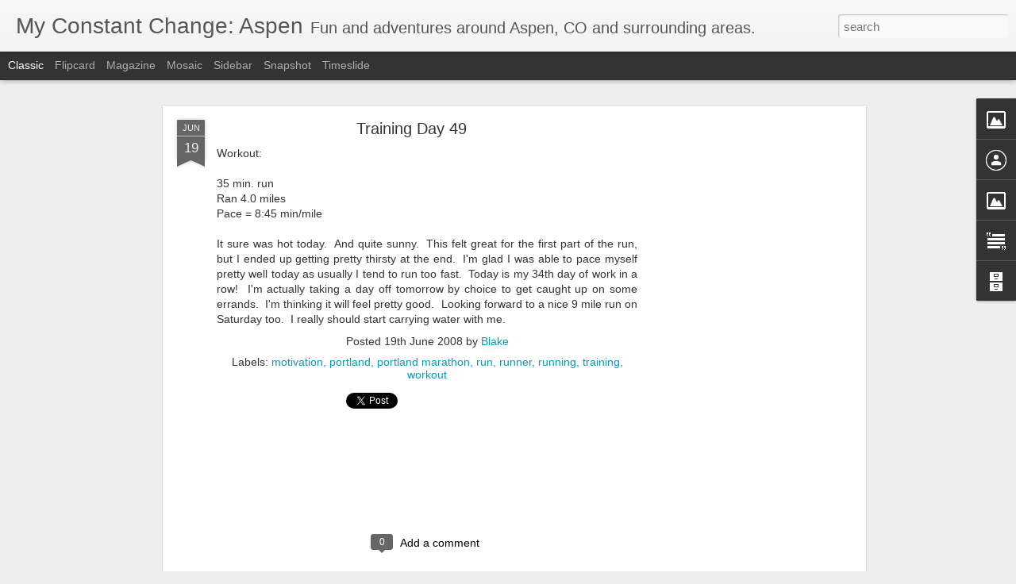

--- FILE ---
content_type: text/html; charset=utf-8
request_url: https://www.google.com/recaptcha/api2/aframe
body_size: 267
content:
<!DOCTYPE HTML><html><head><meta http-equiv="content-type" content="text/html; charset=UTF-8"></head><body><script nonce="tWwMucE0DhTLGXdRQ8ZuQQ">/** Anti-fraud and anti-abuse applications only. See google.com/recaptcha */ try{var clients={'sodar':'https://pagead2.googlesyndication.com/pagead/sodar?'};window.addEventListener("message",function(a){try{if(a.source===window.parent){var b=JSON.parse(a.data);var c=clients[b['id']];if(c){var d=document.createElement('img');d.src=c+b['params']+'&rc='+(localStorage.getItem("rc::a")?sessionStorage.getItem("rc::b"):"");window.document.body.appendChild(d);sessionStorage.setItem("rc::e",parseInt(sessionStorage.getItem("rc::e")||0)+1);localStorage.setItem("rc::h",'1769029493984');}}}catch(b){}});window.parent.postMessage("_grecaptcha_ready", "*");}catch(b){}</script></body></html>

--- FILE ---
content_type: text/javascript; charset=UTF-8
request_url: http://www.myconstantchange.com/?v=0&action=initial&widgetId=Image2&responseType=js&xssi_token=AOuZoY7SyrUfk2mANDN3Pv0b8Jo9c7isHw%3A1769029491179
body_size: 415
content:
try {
_WidgetManager._HandleControllerResult('Image2', 'initial',{'title': '', 'width': 220, 'height': 165, 'sourceUrl': 'https://blogger.googleusercontent.com/img/b/R29vZ2xl/AVvXsEjcrVYzBaH4ACq5dKSz-7jYaZacrmQXFK_jsPTrMbeq9HWHeZKMddLEO2ROtmxXCRKwbJ3cssWaVwrWz8hRMPaT7tY8h8eXVIDS95B45D1w4YXS8y4TXvEk8nPx3VS0zSqcBKWEMBJ5f0k/s220/IMG_0629.JPG', 'caption': '', 'link': '', 'shrinkToFit': false, 'sectionWidth': 220});
} catch (e) {
  if (typeof log != 'undefined') {
    log('HandleControllerResult failed: ' + e);
  }
}


--- FILE ---
content_type: text/javascript; charset=UTF-8
request_url: http://www.myconstantchange.com/?v=0&action=initial&widgetId=Profile1&responseType=js&xssi_token=AOuZoY7SyrUfk2mANDN3Pv0b8Jo9c7isHw%3A1769029491179
body_size: 523
content:
try {
_WidgetManager._HandleControllerResult('Profile1', 'initial',{'title': 'About Me', 'team': false, 'location': 'Aspen, CO, United States', 'showlocation': true, 'occupation': '', 'showoccupation': false, 'aboutme': 'Continuous Improvement: Broke a bone in my foot on the PCT (made it 460 miles).  Rode my bike 1,000 miles from Flagstaff, AZ to Durango, CO.  Thru-hiked the Colorado Trail from Durango to Denver.  \n\nNext Goal:  Enjoy life and stay fit in Aspen, CO.', 'showaboutme': true, 'displayname': 'Blake', 'profileLogo': '//www.blogger.com/img/logo-16.png', 'hasgoogleprofile': false, 'userUrl': 'https://www.blogger.com/profile/17404367120118842528', 'viewProfileMsg': 'View my complete profile', 'isDisplayable': true});
} catch (e) {
  if (typeof log != 'undefined') {
    log('HandleControllerResult failed: ' + e);
  }
}


--- FILE ---
content_type: text/javascript; charset=UTF-8
request_url: http://www.myconstantchange.com/?v=0&action=initial&widgetId=BlogArchive1&responseType=js&xssi_token=AOuZoY7SyrUfk2mANDN3Pv0b8Jo9c7isHw%3A1769029491179
body_size: 1256
content:
try {
_WidgetManager._HandleControllerResult('BlogArchive1', 'initial',{'url': 'http://www.myconstantchange.com/search?updated-min\x3d1969-12-31T16:00:00-08:00\x26updated-max\x3d292278994-08-17T07:12:55Z\x26max-results\x3d50', 'name': 'All Posts', 'expclass': 'expanded', 'toggleId': 'ALL-0', 'post-count': 399, 'data': [{'url': 'http://www.myconstantchange.com/2015/', 'name': '2015', 'expclass': 'expanded', 'toggleId': 'YEARLY-1420099200000', 'post-count': 7, 'data': [{'url': 'http://www.myconstantchange.com/2015/06/', 'name': 'June', 'expclass': 'expanded', 'toggleId': 'MONTHLY-1433142000000', 'post-count': 1, 'posts': [{'title': 'Back on the Appalachian Trail', 'url': 'http://www.myconstantchange.com/2015/06/back-on-appalachian-trail.html'}]}, {'url': 'http://www.myconstantchange.com/2015/05/', 'name': 'May', 'expclass': 'collapsed', 'toggleId': 'MONTHLY-1430463600000', 'post-count': 1}, {'url': 'http://www.myconstantchange.com/2015/04/', 'name': 'April', 'expclass': 'collapsed', 'toggleId': 'MONTHLY-1427871600000', 'post-count': 2}, {'url': 'http://www.myconstantchange.com/2015/03/', 'name': 'March', 'expclass': 'collapsed', 'toggleId': 'MONTHLY-1425196800000', 'post-count': 2}, {'url': 'http://www.myconstantchange.com/2015/02/', 'name': 'February', 'expclass': 'collapsed', 'toggleId': 'MONTHLY-1422777600000', 'post-count': 1}]}, {'url': 'http://www.myconstantchange.com/2014/', 'name': '2014', 'expclass': 'collapsed', 'toggleId': 'YEARLY-1388563200000', 'post-count': 13, 'data': [{'url': 'http://www.myconstantchange.com/2014/10/', 'name': 'October', 'expclass': 'collapsed', 'toggleId': 'MONTHLY-1412146800000', 'post-count': 1}, {'url': 'http://www.myconstantchange.com/2014/09/', 'name': 'September', 'expclass': 'collapsed', 'toggleId': 'MONTHLY-1409554800000', 'post-count': 3}, {'url': 'http://www.myconstantchange.com/2014/07/', 'name': 'July', 'expclass': 'collapsed', 'toggleId': 'MONTHLY-1404198000000', 'post-count': 1}, {'url': 'http://www.myconstantchange.com/2014/06/', 'name': 'June', 'expclass': 'collapsed', 'toggleId': 'MONTHLY-1401606000000', 'post-count': 1}, {'url': 'http://www.myconstantchange.com/2014/03/', 'name': 'March', 'expclass': 'collapsed', 'toggleId': 'MONTHLY-1393660800000', 'post-count': 7}]}, {'url': 'http://www.myconstantchange.com/2013/', 'name': '2013', 'expclass': 'collapsed', 'toggleId': 'YEARLY-1357027200000', 'post-count': 17, 'data': [{'url': 'http://www.myconstantchange.com/2013/12/', 'name': 'December', 'expclass': 'collapsed', 'toggleId': 'MONTHLY-1385884800000', 'post-count': 5}, {'url': 'http://www.myconstantchange.com/2013/11/', 'name': 'November', 'expclass': 'collapsed', 'toggleId': 'MONTHLY-1383289200000', 'post-count': 11}, {'url': 'http://www.myconstantchange.com/2013/07/', 'name': 'July', 'expclass': 'collapsed', 'toggleId': 'MONTHLY-1372662000000', 'post-count': 1}]}, {'url': 'http://www.myconstantchange.com/2012/', 'name': '2012', 'expclass': 'collapsed', 'toggleId': 'YEARLY-1325404800000', 'post-count': 2, 'data': [{'url': 'http://www.myconstantchange.com/2012/07/', 'name': 'July', 'expclass': 'collapsed', 'toggleId': 'MONTHLY-1341126000000', 'post-count': 1}, {'url': 'http://www.myconstantchange.com/2012/02/', 'name': 'February', 'expclass': 'collapsed', 'toggleId': 'MONTHLY-1328083200000', 'post-count': 1}]}, {'url': 'http://www.myconstantchange.com/2011/', 'name': '2011', 'expclass': 'collapsed', 'toggleId': 'YEARLY-1293868800000', 'post-count': 47, 'data': [{'url': 'http://www.myconstantchange.com/2011/09/', 'name': 'September', 'expclass': 'collapsed', 'toggleId': 'MONTHLY-1314860400000', 'post-count': 1}, {'url': 'http://www.myconstantchange.com/2011/08/', 'name': 'August', 'expclass': 'collapsed', 'toggleId': 'MONTHLY-1312182000000', 'post-count': 2}, {'url': 'http://www.myconstantchange.com/2011/07/', 'name': 'July', 'expclass': 'collapsed', 'toggleId': 'MONTHLY-1309503600000', 'post-count': 5}, {'url': 'http://www.myconstantchange.com/2011/06/', 'name': 'June', 'expclass': 'collapsed', 'toggleId': 'MONTHLY-1306911600000', 'post-count': 7}, {'url': 'http://www.myconstantchange.com/2011/05/', 'name': 'May', 'expclass': 'collapsed', 'toggleId': 'MONTHLY-1304233200000', 'post-count': 14}, {'url': 'http://www.myconstantchange.com/2011/04/', 'name': 'April', 'expclass': 'collapsed', 'toggleId': 'MONTHLY-1301641200000', 'post-count': 12}, {'url': 'http://www.myconstantchange.com/2011/03/', 'name': 'March', 'expclass': 'collapsed', 'toggleId': 'MONTHLY-1298966400000', 'post-count': 2}, {'url': 'http://www.myconstantchange.com/2011/02/', 'name': 'February', 'expclass': 'collapsed', 'toggleId': 'MONTHLY-1296547200000', 'post-count': 3}, {'url': 'http://www.myconstantchange.com/2011/01/', 'name': 'January', 'expclass': 'collapsed', 'toggleId': 'MONTHLY-1293868800000', 'post-count': 1}]}, {'url': 'http://www.myconstantchange.com/2010/', 'name': '2010', 'expclass': 'collapsed', 'toggleId': 'YEARLY-1262332800000', 'post-count': 54, 'data': [{'url': 'http://www.myconstantchange.com/2010/07/', 'name': 'July', 'expclass': 'collapsed', 'toggleId': 'MONTHLY-1277967600000', 'post-count': 1}, {'url': 'http://www.myconstantchange.com/2010/06/', 'name': 'June', 'expclass': 'collapsed', 'toggleId': 'MONTHLY-1275375600000', 'post-count': 33}, {'url': 'http://www.myconstantchange.com/2010/05/', 'name': 'May', 'expclass': 'collapsed', 'toggleId': 'MONTHLY-1272697200000', 'post-count': 2}, {'url': 'http://www.myconstantchange.com/2010/04/', 'name': 'April', 'expclass': 'collapsed', 'toggleId': 'MONTHLY-1270105200000', 'post-count': 1}, {'url': 'http://www.myconstantchange.com/2010/03/', 'name': 'March', 'expclass': 'collapsed', 'toggleId': 'MONTHLY-1267430400000', 'post-count': 8}, {'url': 'http://www.myconstantchange.com/2010/02/', 'name': 'February', 'expclass': 'collapsed', 'toggleId': 'MONTHLY-1265011200000', 'post-count': 6}, {'url': 'http://www.myconstantchange.com/2010/01/', 'name': 'January', 'expclass': 'collapsed', 'toggleId': 'MONTHLY-1262332800000', 'post-count': 3}]}, {'url': 'http://www.myconstantchange.com/2009/', 'name': '2009', 'expclass': 'collapsed', 'toggleId': 'YEARLY-1230796800000', 'post-count': 152, 'data': [{'url': 'http://www.myconstantchange.com/2009/12/', 'name': 'December', 'expclass': 'collapsed', 'toggleId': 'MONTHLY-1259654400000', 'post-count': 16}, {'url': 'http://www.myconstantchange.com/2009/11/', 'name': 'November', 'expclass': 'collapsed', 'toggleId': 'MONTHLY-1257058800000', 'post-count': 10}, {'url': 'http://www.myconstantchange.com/2009/09/', 'name': 'September', 'expclass': 'collapsed', 'toggleId': 'MONTHLY-1251788400000', 'post-count': 20}, {'url': 'http://www.myconstantchange.com/2009/08/', 'name': 'August', 'expclass': 'collapsed', 'toggleId': 'MONTHLY-1249110000000', 'post-count': 31}, {'url': 'http://www.myconstantchange.com/2009/07/', 'name': 'July', 'expclass': 'collapsed', 'toggleId': 'MONTHLY-1246431600000', 'post-count': 12}, {'url': 'http://www.myconstantchange.com/2009/06/', 'name': 'June', 'expclass': 'collapsed', 'toggleId': 'MONTHLY-1243839600000', 'post-count': 3}, {'url': 'http://www.myconstantchange.com/2009/05/', 'name': 'May', 'expclass': 'collapsed', 'toggleId': 'MONTHLY-1241161200000', 'post-count': 31}, {'url': 'http://www.myconstantchange.com/2009/04/', 'name': 'April', 'expclass': 'collapsed', 'toggleId': 'MONTHLY-1238569200000', 'post-count': 15}, {'url': 'http://www.myconstantchange.com/2009/03/', 'name': 'March', 'expclass': 'collapsed', 'toggleId': 'MONTHLY-1235894400000', 'post-count': 2}, {'url': 'http://www.myconstantchange.com/2009/01/', 'name': 'January', 'expclass': 'collapsed', 'toggleId': 'MONTHLY-1230796800000', 'post-count': 12}]}, {'url': 'http://www.myconstantchange.com/2008/', 'name': '2008', 'expclass': 'collapsed', 'toggleId': 'YEARLY-1199174400000', 'post-count': 107, 'data': [{'url': 'http://www.myconstantchange.com/2008/12/', 'name': 'December', 'expclass': 'collapsed', 'toggleId': 'MONTHLY-1228118400000', 'post-count': 2}, {'url': 'http://www.myconstantchange.com/2008/11/', 'name': 'November', 'expclass': 'collapsed', 'toggleId': 'MONTHLY-1225522800000', 'post-count': 4}, {'url': 'http://www.myconstantchange.com/2008/09/', 'name': 'September', 'expclass': 'collapsed', 'toggleId': 'MONTHLY-1220252400000', 'post-count': 12}, {'url': 'http://www.myconstantchange.com/2008/08/', 'name': 'August', 'expclass': 'collapsed', 'toggleId': 'MONTHLY-1217574000000', 'post-count': 12}, {'url': 'http://www.myconstantchange.com/2008/07/', 'name': 'July', 'expclass': 'collapsed', 'toggleId': 'MONTHLY-1214895600000', 'post-count': 18}, {'url': 'http://www.myconstantchange.com/2008/06/', 'name': 'June', 'expclass': 'collapsed', 'toggleId': 'MONTHLY-1212303600000', 'post-count': 16}, {'url': 'http://www.myconstantchange.com/2008/05/', 'name': 'May', 'expclass': 'collapsed', 'toggleId': 'MONTHLY-1209625200000', 'post-count': 20}, {'url': 'http://www.myconstantchange.com/2008/04/', 'name': 'April', 'expclass': 'collapsed', 'toggleId': 'MONTHLY-1207033200000', 'post-count': 20}, {'url': 'http://www.myconstantchange.com/2008/03/', 'name': 'March', 'expclass': 'collapsed', 'toggleId': 'MONTHLY-1204358400000', 'post-count': 3}]}], 'toggleopen': 'MONTHLY-1433142000000', 'style': 'HIERARCHY', 'title': 'Blog Archive'});
} catch (e) {
  if (typeof log != 'undefined') {
    log('HandleControllerResult failed: ' + e);
  }
}
